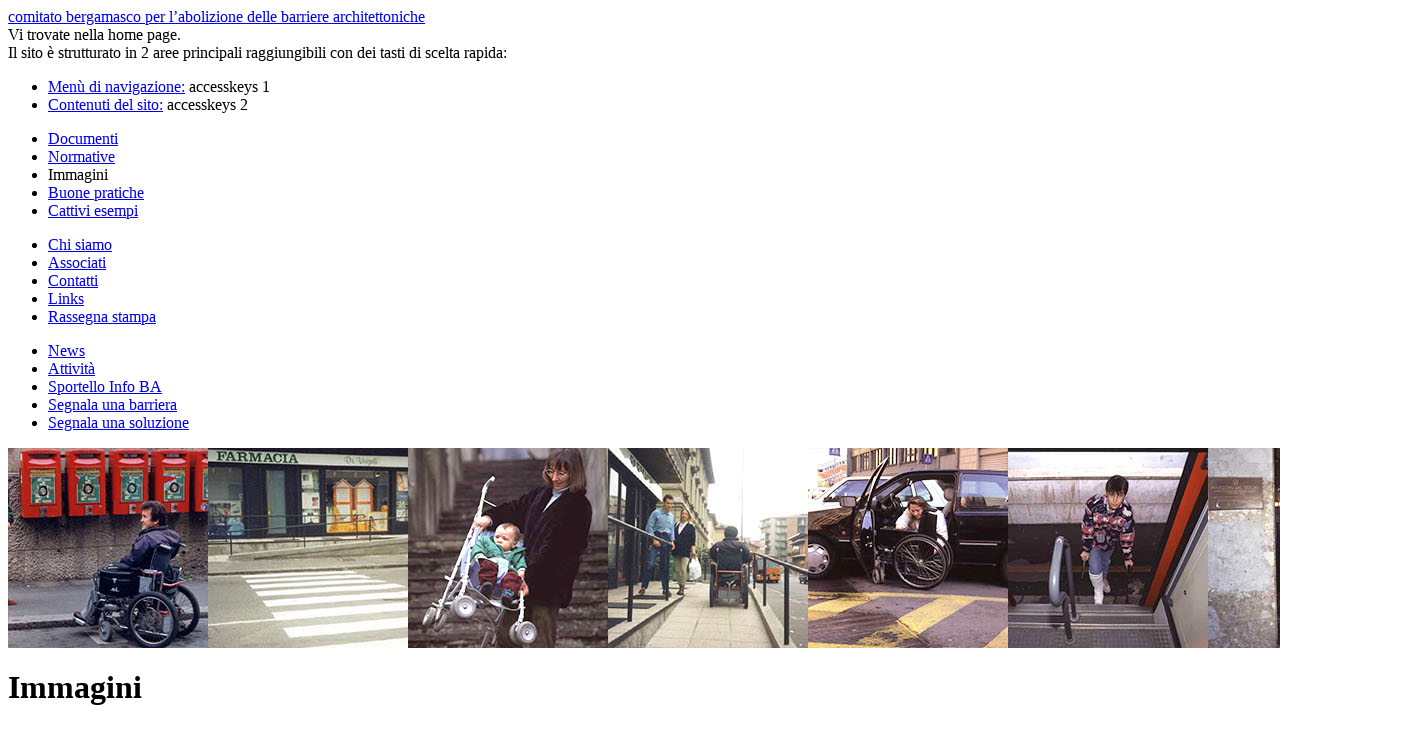

--- FILE ---
content_type: text/html
request_url: http://diversabile.it/immagini
body_size: 22353
content:

<!DOCTYPE HTML PUBLIC "-//W3C//DTD HTML 4.01 Transitional//EN" "http://www.w3.org/TR/html4/loose.dtd">
<html lang="it">
<head>
<link media="screen" rel="stylesheet" type="text/css" href="/css/diversabile.css">

<!-- gallery css -->
<link rel="stylesheet" href="/js/gallery/prettyPhoto.css" type="text/css" media="screen">

<meta http-equiv="Content-Type" content="text/html; charset=utf-8">
<title>Immagini - Comitato Bergamasco per l'abolizione delle barriere architettoniche</title>
<meta name="viewport" content="width=device-width, initial-scale=1.0">
</head>

<body>

<div class="homeHeader">
	<div>
		<a href="/homepage" title="homepage">comitato bergamasco per l’<span class="bianco">abolizione delle barriere</span> architettoniche</a>
    </div>
</div>

<div class="OnlyScrRdr">
Vi trovate nella home page.<br>
Il sito è strutturato in 2 aree principali raggiungibili con dei tasti di scelta rapida:
<ul>
	<li><a href="#menu" accesskey="1">Menù di navigazione:</a> accesskeys 1</li>
    <li><a href="#contenuti" accesskey="2">Contenuti del sito:</a> accesskeys 2</li>
</ul>
</div>

<div class="menuPG">
	<a name="menu"></a>
	<div class="content1000">
    	<div class="row">
	    	<div class="col-4">
            	<div>
                	<ul>
                    	<li><a href="/documenti" accesskey="a">Documenti</a></li>
						<li><a href="/normative" accesskey="b">Normative</a></li>					
                    	<li><span class="active">Immagini</span></li>                    
                    	<li><a href="/buone-pratiche" accesskey="d">Buone pratiche</a></li>
                       	<li><a href="/cattivi-esempi" accesskey="e">Cattivi esempi</a></li>
                                       	
                    	
                    </ul>	
                </div>
	        </div>
	        <div class="col-4">
	        	<div>
                	<ul>
                    	
                        <li><a href="/chi-siamo" accesskey="f">Chi siamo</a></li>                        
                        <li><a href="/associati" accesskey="g">Associati</a></li>                        
                        <li><a href="/contatti" accesskey="h">Contatti</a></li>
                        <li><a href="/links" accesskey="i">Links</a></li>                        
                        <li><a href="/rassegna-stampa" accesskey="j">Rassegna stampa</a></li>              
                    	
                    </ul>
                </div>
	        </div>
	        <div class="col-4">
	        	<div>
                	<ul>
                    
                    	<li><a href="/news" accesskey="k">News</a></li>                   
                        <li><a href="/attivita" accesskey="l">Attività</a></li>                        
                        <li><a href="/sportello-info-ba" accesskey="m">Sportello Info BA</a></li>
                    	<li><a href="/segnala-una-barriera" accesskey="n">Segnala una barriera</a></li>
                    	<li><a href="/segnala-una-soluzione" accesskey="o">Segnala una soluzione</a></li>
                    </ul>
                </div>
	        </div>
        </div>
       </div>       
</div>
<div class="slides">	
		<img src="/images/header/header_14.jpg" alt="">
</div>


<a name="contenuti"></a>
<div class="contenutiPG">
	<div class="content1000">
   	  <h1>Immagini</h1>
      
        
      	
                        	<div class="row">
                        
	                        <div class="col-3 thumbs">
	                        	
                                <div class="miniatura" >
                                <!-- id,data,titolo,foto,testo,alt_txt-->
                                <div style="overflow:hidden; height:0; padding-bottom:75%; margin:1px 0 1px 0;">
                                	
                                    	<a href="?id=102"><img src="/public/file/m_24.JPG" height="100%" alt="l'ultimo cartello cita l'articolo 3 della Costituzione"></a> 
                                    
								</div>                   
									
                                
                                 </div>
                                <h3>2016 - giornata nazionale oltre le barriere a Bergamo</h3>
                               
                                
	                        </div>
	               
	                        <div class="col-3 thumbs">
	                        	
                                <div class="miniatura" >
                                <!-- id,data,titolo,foto,testo,alt_txt-->
                                <div style="overflow:hidden; height:0; padding-bottom:75%; margin:1px 0 1px 0;">
                                	
                                    	<a href="?id=101"><img src="/public/file/m_251020140092.JPG" height="100%" alt="Carrozzina con scritto "Ho accompagnato mio nonno disabile al bar""></a> 
                                    
								</div>                   
									
                                
                                 </div>
                                <h3>2014 - giornata nazionale a Bergamo</h3>
                               
                                
	                        </div>
	               
	                        <div class="col-3 thumbs">
	                        	
                                <div class="miniatura" >
                                <!-- id,data,titolo,foto,testo,alt_txt-->
                                <div style="overflow:hidden; height:0; padding-bottom:75%; margin:1px 0 1px 0;">
                                	
                                    	<a href="?id=83"><img src="/public/file/m_332_P1251857.JPG" height="100%" alt="Bruni, Misiani, Benigni alla manifestazione"></a> 
                                    
								</div>                   
									
                                
                                 </div>
                                <h3>2004 - negozi via XX Settembre a Bergamo</h3>
                               
                                
	                        </div>
	               
	                        <div class="col-3 thumbs">
	                        	
                                <div class="miniatura" >
                                <!-- id,data,titolo,foto,testo,alt_txt-->
                                <div style="overflow:hidden; height:0; padding-bottom:75%; margin:1px 0 1px 0;">
                                	
                                    	<a href="?id=85"><img src="/public/file/m_342_Imago 040.jpg" height="100%" alt="parcheggio riservato irregolare"></a> 
                                    
								</div>                   
									
                                
                                 </div>
                                <h3>2000 - parcheggio riservato a Torre Boldone</h3>
                               
                                
	                        </div>
	               
                   		</div>
                   	
                        	<div class="row">
                        
	                        <div class="col-3 thumbs">
	                        	
                                <div class="miniatura" >
                                <!-- id,data,titolo,foto,testo,alt_txt-->
                                <div style="overflow:hidden; height:0; padding-bottom:75%; margin:1px 0 1px 0;">
                                	
                                    	<a href="?id=84"><img src="/public/file/m_338_P8170335.JPG" height="100%" alt="Parcheggio riservato a Gorle"></a> 
                                    
								</div>                   
									
                                
                                 </div>
                                <h3>2000 - parcheggio riservato a Gorle</h3>
                               
                                
	                        </div>
	               
	                        <div class="col-3 thumbs">
	                        	
                                <div class="miniatura" >
                                <!-- id,data,titolo,foto,testo,alt_txt-->
                                <div style="overflow:hidden; height:0; padding-bottom:75%; margin:1px 0 1px 0;">
                                	
                                    	<a href="?id=88"><img src="/public/file/m_350_Chiuduno park.jpg" height="100%" alt="Parcheggio riservato irregolare"></a> 
                                    
								</div>                   
									
                                
                                 </div>
                                <h3>2000 - parcheggio riservato a Chiuduno</h3>
                               
                                
	                        </div>
	               
	                        <div class="col-3 thumbs">
	                        	
                                <div class="miniatura" >
                                <!-- id,data,titolo,foto,testo,alt_txt-->
                                <div style="overflow:hidden; height:0; padding-bottom:75%; margin:1px 0 1px 0;">
                                	
                                    	<a href="?id=86"><img src="/public/file/m_349_Calepio park.jpg" height="100%" alt="Parcheggio riservato senza spazio laterale"></a> 
                                    
								</div>                   
									
                                
                                 </div>
                                <h3>2000 - parcheggio riservato a Castelli Calepio</h3>
                               
                                
	                        </div>
	               
	                        <div class="col-3 thumbs">
	                        	
                                <div class="miniatura" >
                                <!-- id,data,titolo,foto,testo,alt_txt-->
                                <div style="overflow:hidden; height:0; padding-bottom:75%; margin:1px 0 1px 0;">
                                	
                                    	<a href="?id=89"><img src="/public/file/m_351_PB070083.JPG" height="100%" alt="parcheggio riservato in via Casalino 17 a Bergamo"></a> 
                                    
								</div>                   
									
                                
                                 </div>
                                <h3>2000 - parcheggio riservato a Bergamo</h3>
                               
                                
	                        </div>
	               
                   		</div>
                   	
                        	<div class="row">
                        
	                        <div class="col-3 thumbs">
	                        	
                                <div class="miniatura" >
                                <!-- id,data,titolo,foto,testo,alt_txt-->
                                <div style="overflow:hidden; height:0; padding-bottom:75%; margin:1px 0 1px 0;">
                                	
                                    	<a href="?id=87"><img src="/public/file/m_347_Gorlago park 2.jpg" height="100%" alt="Parcheggio riservato quasi invisibile"></a> 
                                    
								</div>                   
									
                                
                                 </div>
                                <h3>2000 - parcheggi riservati a Gorlago</h3>
                               
                                
	                        </div>
	               
	                        <div class="col-3 thumbs">
	                        	
                                <div class="miniatura" >
                                <!-- id,data,titolo,foto,testo,alt_txt-->
                                <div style="overflow:hidden; height:0; padding-bottom:75%; margin:1px 0 1px 0;">
                                	
                                    	<a href="?id=74"><img src="/public/file/m_237_Auto06.jpg" height="100%" alt="Persona con disabilità che cerca di uscire dall'auto, ma è ostacolata da un'altra auto parcheggiata in modo scorretto"></a> 
                                    
								</div>                   
									
                                
                                 </div>
                                <h3>2000 - parcheggi riservati a Bergamo</h3>
                               
                                
	                        </div>
	               
	                        <div class="col-3 thumbs">
	                        	
                                <div class="miniatura" >
                                <!-- id,data,titolo,foto,testo,alt_txt-->
                                <div style="overflow:hidden; height:0; padding-bottom:75%; margin:1px 0 1px 0;">
                                	
                                    	<a href="?id=77"><img src="/public/file/m_232_Telefono01.jpg" height="100%" alt="Persona con stampelle che cerca di entrare in una cabina telefonica"></a> 
                                    
								</div>                   
									
                                
                                 </div>
                                <h3>1995 - telefoni</h3>
                               
                                
	                        </div>
	               
	                        <div class="col-3 thumbs">
	                        	
                                <div class="miniatura" >
                                <!-- id,data,titolo,foto,testo,alt_txt-->
                                <div style="overflow:hidden; height:0; padding-bottom:75%; margin:1px 0 1px 0;">
                                	
                                    	<a href="?id=76"><img src="/public/file/m_266_Ascensore03.jpg" height="100%" alt="Ingresso con scale della sede di Bergamo del Ministero del Tesoro. Gli invalidi vi si recavano per le visite periodiche di controllo dell'invalidità"></a> 
                                    
								</div>                   
									
                                
                                 </div>
                                <h3>1995 - scale</h3>
                               
                                
	                        </div>
	               
                   		</div>
                   	
                        	<div class="row">
                        
	                        <div class="col-3 thumbs">
	                        	
                                <div class="miniatura" >
                                <!-- id,data,titolo,foto,testo,alt_txt-->
                                <div style="overflow:hidden; height:0; padding-bottom:75%; margin:1px 0 1px 0;">
                                	
                                    	<a href="?id=75"><img src="/public/file/m_254_Percorsi14.jpg" height="100%" alt="Mamma con bimbo in passeggino che non riesce a passare a causa di un'auto in sosta vicino al limite della strada"></a> 
                                    
								</div>                   
									
                                
                                 </div>
                                <h3>1995 - percorsi pedonali</h3>
                               
                                
	                        </div>
	               
	                        <div class="col-3 thumbs">
	                        	
                                <div class="miniatura" >
                                <!-- id,data,titolo,foto,testo,alt_txt-->
                                <div style="overflow:hidden; height:0; padding-bottom:75%; margin:1px 0 1px 0;">
                                	
                                    	<a href="?id=73"><img src="/public/file/m_227_Treno02.jpg" height="100%" alt="Persona con gamba ingessata e stampelle che cerca di salire sull'autobus"></a> 
                                    
								</div>                   
									
                                
                                 </div>
                                <h3>1995 - mezzi di trasporto</h3>
                               
                                
	                        </div>
	               
	                        <div class="col-3 thumbs">
	                        	
                                <div class="miniatura" >
                                <!-- id,data,titolo,foto,testo,alt_txt-->
                                <div style="overflow:hidden; height:0; padding-bottom:75%; margin:1px 0 1px 0;">
                                	
                                    	<a href="?id=72"><img src="/public/file/m_1_Servizi01.jpg" height="100%" alt="Gli ex bagni pubblici inaccessibili in Porta Nuova a Bergamo"></a> 
                                    
								</div>                   
									
                                
                                 </div>
                                <h3>1995 - edifici</h3>
                               
                                
	                        </div>
	               
	                        <div class="col-3 thumbs">
	                        	
                                <div class="miniatura" >
                                <!-- id,data,titolo,foto,testo,alt_txt-->
                                <div style="overflow:hidden; height:0; padding-bottom:75%; margin:1px 0 1px 0;">
                                	
                                    	<a href="?id=79"><img src="/public/file/m_279_007.jpg" height="100%" alt="L'automobile sosta sulle zebre pedonali e impedisce l'attraversamento a chi si muove in carrozzina."></a> 
                                    
								</div>                   
									
                                
                                 </div>
                                <h3>1995 - barriere a Bergamo</h3>
                               
                                
	                        </div>
	               
                   		</div>
                   	
                        	<div class="row">
                        
	                        <div class="col-3 thumbs">
	                        	
                                <div class="miniatura" >
                                <!-- id,data,titolo,foto,testo,alt_txt-->
                                <div style="overflow:hidden; height:0; padding-bottom:75%; margin:1px 0 1px 0;">
                                	
                                    	<a href="?id=80"><img src="/public/file/m_Scan_20151028_103941.jpg" height="100%" alt="Avanti e indietro"></a> 
                                    
								</div>                   
									
                                
                                 </div>
                                <h3>1991 - stazione ferroviaria Bergamo</h3>
                               
                                
	                        </div>
	               
	                        <div class="col-3 thumbs">
	                        	
                                <div class="miniatura" >
                                <!-- id,data,titolo,foto,testo,alt_txt-->
                                <div style="overflow:hidden; height:0; padding-bottom:75%; margin:1px 0 1px 0;">
                                	
                                    	<a href="?id=82"><img src="/public/file/m_316_sedrina.jpg" height="100%" alt="Dettaglio di un accesso di un edificio pubblico a Sedrina"></a> 
                                    
								</div>                   
									
                                
                                 </div>
                                <h3>1990 - comuni senza barriere?</h3>
                               
                                
	                        </div>
	               
	                        <div class="col-3 thumbs">
	                        	
                                <div class="miniatura" >
                                <!-- id,data,titolo,foto,testo,alt_txt-->
                                <div style="overflow:hidden; height:0; padding-bottom:75%; margin:1px 0 1px 0;">
                                	
                                    	<a href="?id=81"><img src="/public/file/m_311_015b.jpg" height="100%" alt="Alcuni episodi della manifestazione"></a> 
                                    
								</div>                   
									
                                
                                 </div>
                                <h3>1989 - manifestazione a Bergamo</h3>
                               
                                
	                        </div>
	               
                   		</div>
                     
	</div>
</div>



<div class="footer">	
	<div class="row">
    	<div class="col-12" style="margin:0; padding:0;">
	        <div class="left"><strong>c/o UILDM</strong><span class="deskOnly"> - </span><br class="mobOnly">via Leonardo da Vinci 9<span class="deskOnly"> - </span><br class="mobOnly">24123 Bergamo<span class="deskOnly"> - </span><br class="mobOnly">tel./fax: 035 34 33 15</div>
	        <div class="right">e-mail: <a href="mailto:comitatoba@diversabile.it">comitatoba@diversabile.it</a></div>
        </div>
	</div>
    <div class="row">  
    	<div class="col-12" style="margin:0; padding:0;">
	    	<div class="left"><a href="/privacy-e-cookies">Privacy e Cookies</a></div>
	        <div class="right"><a href="/accessibile">ovviamente questo sito è accessibile <span class="bt">&raquo;</span></a></div>
        </div>
	</div>
</div>
<!-- script-->
<script type="text/javascript" src="/js/jquery-1.11.3.min.js"></script>
<script type="text/javascript" src="/js/scripts_pages.js"></script>

<!-- gallery -->
<script src="/js/gallery/jquery.prettyPhoto.js" type="text/javascript"></script>

</body>
</html>


--- FILE ---
content_type: text/css
request_url: http://diversabile.it/js/gallery/prettyPhoto.css
body_size: 14958
content:
/* ------------------------------------------------------------------------
	This you can edit.
------------------------------------------------------------------------- */

	/* ----------------------------------
		Default Theme
	----------------------------------- */

	div.pp_default .pp_top,
	div.pp_default .pp_top .pp_middle,
	div.pp_default .pp_top .pp_left,
	div.pp_default .pp_top .pp_right,
	div.pp_default .pp_bottom,
	div.pp_default .pp_bottom .pp_left,
	div.pp_default .pp_bottom .pp_middle,
	div.pp_default .pp_bottom .pp_right { height: 13px; }
	
	div.pp_default .pp_top .pp_left { background: url(default/sprite.png) -78px -93px no-repeat; } /* Top left corner */
	div.pp_default .pp_top .pp_middle { background: url(default/sprite_x.png) top left repeat-x; } /* Top pattern/color */
	div.pp_default .pp_top .pp_right { background: url(default/sprite.png) -112px -93px no-repeat; } /* Top right corner */
	
	div.pp_default .pp_content .ppt { color: #f8f8f8; }
	div.pp_default .pp_content_container .pp_left { background: url(default/sprite_y.png) -7px 0 repeat-y; padding-left: 13px; }
	div.pp_default .pp_content_container .pp_right { background: url(default/sprite_y.png) top right repeat-y; padding-right: 13px; }
	div.pp_default .pp_content { background-color: #fff; } /* Content background */
	div.pp_default .pp_next:hover { background: url(default/sprite_next.png) center right  no-repeat; cursor: pointer; } /* Next button */
	div.pp_default .pp_previous:hover { background: url(default/sprite_prev.png) center left no-repeat; cursor: pointer; } /* Previous button */
	div.pp_default .pp_expand { background: url(default/sprite.png) 0 -29px no-repeat; cursor: pointer; width: 28px; height: 28px; } /* Expand button */
	div.pp_default .pp_expand:hover { background: url(default/sprite.png) 0 -56px no-repeat; cursor: pointer; } /* Expand button hover */
	div.pp_default .pp_contract { background: url(default/sprite.png) 0 -84px no-repeat; cursor: pointer; width: 28px; height: 28px; } /* Contract button */
	div.pp_default .pp_contract:hover { background: url(default/sprite.png) 0 -113px no-repeat; cursor: pointer; } /* Contract button hover */
	div.pp_default .pp_close { width: 30px; height: 30px; background: url(default/sprite.png) 2px 1px no-repeat; cursor: pointer; } /* Close button */
	div.pp_default #pp_full_res .pp_inline { color: #000; } 
	div.pp_default .pp_gallery ul li a { background: url(default/default_thumb.png) center center #f8f8f8; border:1px solid #aaa; }
	div.pp_default .pp_gallery ul li a:hover,
	div.pp_default .pp_gallery ul li.selected a { border-color: #fff; }
	div.pp_default .pp_social { margin-top: 7px; }

	div.pp_default .pp_gallery a.pp_arrow_previous,
	div.pp_default .pp_gallery a.pp_arrow_next { position: static; left: auto; }
	div.pp_default .pp_nav .pp_play,
	div.pp_default .pp_nav .pp_pause { background: url(default/sprite.png) -51px 1px no-repeat; height:30px; width:30px; }
	div.pp_default .pp_nav .pp_pause { background-position: -51px -29px; }
	div.pp_default .pp_details { position: relative; }
	div.pp_default a.pp_arrow_previous,
	div.pp_default a.pp_arrow_next { background: url(default/sprite.png) -31px -3px no-repeat; height: 20px; margin: 4px 0 0 0; width: 20px; }
	div.pp_default a.pp_arrow_next { left: 52px; background-position: -82px -3px; } /* The next arrow in the bottom nav */
	div.pp_default .pp_content_container .pp_details { margin-top: 5px; }
	div.pp_default .pp_nav { clear: none; height: 30px; width: 110px; position: relative; }
	div.pp_default .pp_nav .currentTextHolder{ font-family: Georgia; font-style: italic; color:#999; font-size: 11px; left: 75px; line-height: 25px; margin: 0; padding: 0 0 0 10px; position: absolute; top: 2px; }
	
	div.pp_default .pp_close:hover, div.pp_default .pp_nav .pp_play:hover, div.pp_default .pp_nav .pp_pause:hover, div.pp_default .pp_arrow_next:hover, div.pp_default .pp_arrow_previous:hover { opacity:0.7; }

	div.pp_default .pp_description{ font-size: 12px; font-weight: bold; line-height: 14px; margin: 10px 50px 5px 0px; }

	div.pp_default .pp_bottom .pp_left { background: url(default/sprite.png) -78px -127px no-repeat; } /* Bottom left corner */
	div.pp_default .pp_bottom .pp_middle { background: url(default/sprite_x.png) bottom left repeat-x; } /* Bottom pattern/color */
	div.pp_default .pp_bottom .pp_right { background: url(default/sprite.png) -112px -127px no-repeat; } /* Bottom right corner */

	div.pp_default .pp_loaderIcon { background: url(default/loader.gif) center center no-repeat; } /* Loader icon */

	



.gallery li.border_twocol {
	border: 5px solid #f9f9f9;
	width: 47.5%;
	float: left;
	background-color: #fff;
}
.gallery li.border_twocol.last {
	border: 5px solid #f9f9f9;
	width: 47.5%;
	float: right;
	background-color: #fff;
}
.gallery li.border_twocol img {
	width: 98%;
	border: 5px solid #fff;
	-ms-filter: "progid:DXImageTransform.Microsoft.Alpha(Opacity=70)";
	-moz-opacity: 0.7;
	-khtml-opacity: 0.7;
	opacity: 0.7;
}
.gallery li.border_twocol img:hover {
	width: 98%;
	border: 5px solid #fff;
	-ms-filter: "progid:DXImageTransform.Microsoft.Alpha(Opacity=100)";
	-moz-opacity: 1;
	-khtml-opacity: 1;
	opacity: 1;
}
.gallery li.border_twocol strong {
	font-size: 16px;
	margin: 5px 20px 0px 20px;
	display: block;
	line-height: 25px;
}
.gallery li.border_twocol p {
	font-size: 13px;
	margin: 0px 20px 20px 20px;
	display: block;
}


.gallery li.border_threecol {
	border: 5px solid #f9f9f9;
	width: 31%;
	margin-right: 2%;
	float: left;
	background-color: #fff;
}
.gallery li.border_threecol.last {
	border: 5px solid #f9f9f9;
	width: 31%;
	float: right;
	background-color: #fff;
}
.gallery li.border_threecol img {
	width: 97%;
	border: 5px solid #fff;
	-ms-filter: "progid:DXImageTransform.Microsoft.Alpha(Opacity=70)";
	-moz-opacity: 0.7;
	-khtml-opacity: 0.7;
	opacity: 0.7;
}
.gallery li.border_threecol img:hover {
	width: 97%;
	border: 5px solid #fff;
	-ms-filter: "progid:DXImageTransform.Microsoft.Alpha(Opacity=100)";
	-moz-opacity: 1;
	-khtml-opacity: 1;
	opacity: 1;
}
.gallery li.border_threecol strong {
	font-size: 16px;
	margin: 5px 20px 10px 20px;
	display: block;
	line-height: 25px;
}
.gallery li.border_threecol p {
	font-size: 13px;
	margin: 0px 20px 20px 20px;
	display: block;
}


.gallery li.border_fourcol {
	border: 5px solid #f9f9f9;
	width: 22.5%;
	margin-right: 2%;
	float: left;
	background-color: #fff;
}
.gallery li.border_fourcol.last {
	border: 5px solid #f9f9f9;
	width: 22.5%;
	float: right;
	background-color: #fff;
}
.gallery li.border_fourcol img {
	width: 95.5%;
	border: 5px solid #fff;
	-ms-filter: "progid:DXImageTransform.Microsoft.Alpha(Opacity=70)";
	-moz-opacity: 0.7;
	-khtml-opacity: 0.7;
	opacity: 0.7;
}
.gallery li.border_fourcol img:hover {
	width: 95.5%;
	border: 5px solid #fff;
	-ms-filter: "progid:DXImageTransform.Microsoft.Alpha(Opacity=100)";
	-moz-opacity: 1;
	-khtml-opacity: 1;
	opacity: 1;
}
.gallery li.border_fourcol strong {
	font-size: 16px;
	margin: 5px 15px 10px 15px;
	display: block;
	line-height: 20px;
}
.gallery li.border_fourcol p {
	font-size: 13px;
	margin: 0px 15px 20px 15px;
	display: block;
}


@media only screen and (min-width: 1000px){}
@media only screen and (min-width: 768px) and (max-width: 999px){

.gallery li.border_twocol img {
	width: 97%;
}
.gallery li.border_twocol img:hover {
	width: 97%;
}

.gallery li.border_threecol {
	margin-right: 1.5%;
}
.gallery li.border_threecol img {
	width: 95.3%;
}
.gallery li.border_threecol img:hover {
	width: 95.3%;
}

.gallery li.border_fourcol {
	width: 22%;
	margin-right: 2.2%;
}
.gallery li.border_fourcol.last {
	width: 22%;
}
.gallery li.border_fourcol img {
	width: 93.5%;
}
.gallery li.border_fourcol img:hover {
	width: 93.5%;
}




}


@media only screen and (min-width: 480px) and (max-width: 767px){
	
.gallery li.border_twocol {
	width: 97%;
	margin-bottom: 25px;
}
.gallery li.border_twocol.last {
	width: 97%;
	float: left;
}
.gallery li.border_twocol img {
	width: 97.5%;
}
.gallery li.border_twocol img:hover {
	width: 97.5%;
}

.gallery li.border_threecol {
	width: 97%;
	margin-bottom: 25px;
}
.gallery li.border_threecol.last {
	width: 97%;
	float: left;
}
.gallery li.border_threecol img {
	width: 97.5%;
}
.gallery li.border_threecol img:hover {
	width: 97.5%;
}

.gallery li.border_fourcol {
	width: 97%;
	margin-bottom: 25px;
}
.gallery li.border_fourcol.last {
	width: 97%;
	float: left;
}
.gallery li.border_fourcol img {
	width: 97.5%;
}
.gallery li.border_fourcol img:hover {
	width: 97.5%;
}



}


@media only screen and (max-width: 480px){
	
.gallery li.border_twocol {
	width: 97%;
	margin-bottom: 30px;
}
.gallery li.border_twocol.last {
	width: 97%;
	float: left;
}
.gallery li.border_twocol img {
	width: 96.5%;
}
.gallery li.border_twocol img:hover {
	width: 96.5%;
}

.gallery li.border_threecol {
	width: 97%;
	margin-bottom: 30px;
}
.gallery li.border_threecol.last {
	width: 97%;
	float: left;
}
.gallery li.border_threecol img {
	width: 96.5%;
}
.gallery li.border_threecol img:hover {
	width: 96.5%;
}

.gallery li.border_fourcol {
	width: 97%;
	margin-bottom: 30px;
}
.gallery li.border_fourcol.last {
	width: 97%;
}
.gallery li.border_fourcol img {
	width: 96.5%;
}
.gallery li.border_fourcol img:hover {
	width: 96.5%;
}


}


/* ------------------------------------------------------------------------
	DO NOT CHANGE
------------------------------------------------------------------------- */

	div.pp_pic_holder a:focus { outline:none; }

	div.pp_overlay {
		background: #000;
		display: none;
		left: 0;
		position: absolute;
		top: 0;
		width: 100%;
		z-index: 9500;
	}
	
	div.pp_pic_holder {
		display: none;
		position: absolute;
		width: 100px;
		z-index: 10000;
	}

		
		.pp_top {
			height: 20px;
			position: relative;
		}
			* html .pp_top { padding: 0 20px; }
		
			.pp_top .pp_left {
				height: 20px;
				left: 0;
				position: absolute;
				width: 20px;
			}
			.pp_top .pp_middle {
				height: 20px;
				left: 20px;
				position: absolute;
				right: 20px;
			}
				* html .pp_top .pp_middle {
					left: 0;
					position: static;
				}
			
			.pp_top .pp_right {
				height: 20px;
				left: auto;
				position: absolute;
				right: 0;
				top: 0;
				width: 20px;
			}
		
		.pp_content { height: 40px; min-width: 40px; }
		* html .pp_content { width: 40px; }
		
		.pp_fade { display: none; }
		
		.pp_content_container {
			position: relative;
			text-align: left;
			width: 100%;
		}
		
			.pp_content_container .pp_left { padding-left: 20px; }
			.pp_content_container .pp_right { padding-right: 20px; }
		
			.pp_content_container .pp_details {
				float: left;
				margin: 10px 0 2px 0;
			}
				.pp_description {
					display: none;
					margin: 0;
				}
				
				.pp_social { float: left; margin: 0; width: 75px; }
				.pp_social .facebook { float: left; margin-left: 5px; width: 55px; overflow: hidden; }
				.pp_social .twitter { float: left; }
				
				.pp_nav {
					clear: right;
					float: left;
					margin: 3px 10px 0 0;
				}
				
					.pp_nav p {
						float: left;
						margin: 2px 4px;
						white-space: nowrap;
					}
					
					.pp_nav .pp_play,
					.pp_nav .pp_pause {
						float: left;
						margin-right: 4px;
						text-indent: -10000px;
					}
				
					a.pp_arrow_previous,
					a.pp_arrow_next {
						display: block;
						float: left;
						height: 15px;
						margin-top: 3px;
						overflow: hidden;
						text-indent: -10000px;
						width: 14px;
					}
		
		.pp_hoverContainer {
			position: absolute;
			top: 0;
			width: 100%;
			z-index: 2000;
		}
		
		.pp_gallery {
			display: none;
			left: 50%;
			margin-top: -50px;
			position: absolute;
			z-index: 10000;
		}
		
			.pp_gallery div {
				float: left;
				overflow: hidden;
				position: relative;
			}
			
			.pp_gallery ul {
				float: left;
				height: 35px;
				margin: 0 0 0 5px;
				padding: 0;
				position: relative;
				white-space: nowrap;
			}
			
			.pp_gallery ul a {
				border: 1px #000 solid;
				border: 1px rgba(0,0,0,0.5) solid;
				display: block;
				float: left;
				height: 33px;
				overflow: hidden;
			}
			
			.pp_gallery ul a:hover,
			.pp_gallery li.selected a { border-color: #fff; }
			
			.pp_gallery ul a img { border: 0; }
			
			.pp_gallery li {
				display: block;
				float: left;
				margin: 0 5px 0 0;
				padding: 0;
			}
			
			.pp_gallery li.default a {
				background: url(facebook/default_thumbnail.gif) 0 0 no-repeat;
				display: block;
				height: 33px;
				width: 50px;
			}
			
			.pp_gallery li.default a img { display: none; }
			
			.pp_gallery .pp_arrow_previous,
			.pp_gallery .pp_arrow_next {
				margin-top: 7px !important;
			}
		
		a.pp_next {
			background: url(light_rounded/btnNext.png) 10000px 10000px no-repeat;
			display: block;
			float: right;
			height: 100%;
			text-indent: -10000px;
			width: 49%;
		}
			
		a.pp_previous {
			background: url(light_rounded/btnNext.png) 10000px 10000px no-repeat;
			display: block;
			float: left;
			height: 100%;
			text-indent: -10000px;
			width: 49%;
		}
		
		a.pp_expand,
		a.pp_contract {
			cursor: pointer;
			display: none;
			height: 20px;	
			position: absolute;
			right: 30px;
			text-indent: -10000px;
			top: 10px;
			width: 20px;
			z-index: 20000;
		}
			
		a.pp_close {
			position: absolute; right: 0; top: 0; 
			display: block;
			line-height:22px;
			text-indent: -10000px;
		}
		
		.pp_bottom {
			height: 20px;
			position: relative;
		}
			* html .pp_bottom { padding: 0 20px; }
			
			.pp_bottom .pp_left {
				height: 20px;
				left: 0;
				position: absolute;
				width: 20px;
			}
			.pp_bottom .pp_middle {
				height: 20px;
				left: 20px;
				position: absolute;
				right: 20px;
			}
				* html .pp_bottom .pp_middle {
					left: 0;
					position: static;
				}
				
			.pp_bottom .pp_right {
				height: 20px;
				left: auto;
				position: absolute;
				right: 0;
				top: 0;
				width: 20px;
			}
		
		.pp_loaderIcon {
			display: block;
			height: 24px;
			left: 50%;
			margin: -12px 0 0 -12px;
			position: absolute;
			top: 50%;
			width: 24px;
		}
		
		#pp_full_res {
			line-height: 1 !important;
		}
		
			#pp_full_res .pp_inline {
				text-align: left;
			}
			
				#pp_full_res .pp_inline p { margin: 0 0 15px 0; }
	
		div.ppt {
			color: #fff;
			display: none;
			font-size: 17px;
			margin: 0 0 5px 15px;
			z-index: 9999;
		}

--- FILE ---
content_type: application/javascript
request_url: http://diversabile.it/js/scripts_pages.js
body_size: 1414
content:
// JavaScript Document
$(document).ready(function() {
   	InizializzaGraficaPagine();
	CollapseMenu();
});

$(window).resize(function() {
   	InizializzaGraficaPagine();
//	ControlloMenu();
});

$(window).load(function(e) {
   	InizializzaGraficaPagine();
});


function InizializzaGraficaPagine(){	
	if ($(window).width()>768){ //---> solo se schermo > 768
		//---> azzero i padding 
		var FootH=$(".footer").height();
		var offset=$(".footer").offset().top;
		var tot =FootH+offset;
		
		if($(window).height()>tot){
			offset=$(window).height()-tot;
			$(".footer").css("top",offset);		
		} else {
			$(".footer").css("top",0);
		}
	}else{
		$(".footer").css("top",0);	
	}
}

function CollapseMenu(){
	if ($(window).width()<769){
		if ($('.MenuMobile').length) {	
		} else {
			$( "<div class='MenuMobile'>MENU</div>" ).insertBefore( ".menuPG" );
		}
				
		$(".menuPG").hide();
		
		$('.MenuMobile').click(function() {
            $(".menuPG").slideToggle(300);
        }).mouseover(function(e) {
           $(this).css("cursor","pointer"); 
        });
	
	} else {
		if ($('.MenuMobile').length) {
			$('.MenuMobile').remove();
		} 		
		$(".menuPG").show();
	}
}

function ControlloMenu(){
	if ($(window).width()>768){
		if ($('.MenuMobile').length) {
			$('.MenuMobile').remove();	
			$(".menuPG").show();	
		}
	} else {
		CollapseMenu();
	}
}